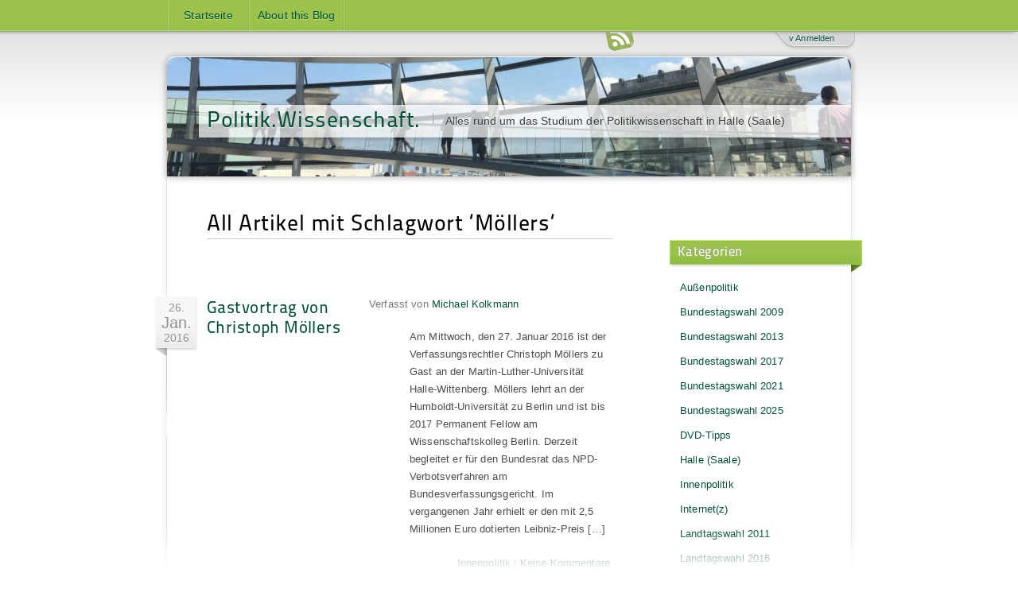

--- FILE ---
content_type: text/html; charset=UTF-8
request_url: https://blogs.urz.uni-halle.de/politikwissenschaft/tag/mollers/
body_size: 10361
content:
<!DOCTYPE html PUBLIC "-//W3C//DTD XHTML 1.0 Transitional//EN" "http://www.w3.org/TR/xhtml1/DTD/xhtml1-transitional.dtd">
<html xmlns="http://www.w3.org/1999/xhtml" xml:lang="de">
<head profile="http://gmpg.org/xfn/11">
<meta http-equiv="Content-Type" content="text/html; charset=UTF-8" />
<meta http-equiv="X-UA-Compatible" content="IE=edge,chrome=1">

	<title>
		  Möllers | Politik.Wissenschaft.	</title>
	
	<!-- Dynamic Description stuff -->
	<meta name="description" content="Politik.Wissenschaft. - Alles rund um das Studium der Politikwissenschaft in Halle (Saale)" />
	
	<!-- Block the hungry search robots on some dynamic pages -->
		<meta name="robots" content="noindex, nofollow" />
    	
	<!-- This brings in the delicious styles -->
	<link rel="stylesheet" href="https://blogs.urz.uni-halle.de/politikwissenschaft/wp-content/themes/blogsmlu_allgemein/style.css" type="text/css" media="screen" />
	<!--[if lt IE 9]>
		<link rel="stylesheet" media="screen" type="text/css" href="https://blogs.urz.uni-halle.de/politikwissenschaft/wp-content/themes/blogsmlu/style/css/ie-old.css"  />
	<![endif]-->
	
	<link rel="pingback" href="https://blogs.urz.uni-halle.de/politikwissenschaft/xmlrpc.php" />
	
	<link rel="shortcut icon" href="https://blogs.urz.uni-halle.de/politikwissenschaft/wp-content/themes/blogsmlu/style/images/favicon.ico" type="image/x-icon" />
	<link rel="icon" href="https://blogs.urz.uni-halle.de/politikwissenschaft/wp-content/themes/blogsmlu/style/images/favicon.ico" type="image/x-icon" />
	
	<!-- Mobile stuff -->
	<meta name="viewport" content="width=device-width, initial-scale=1.0">
	
	<!-- For iPhone 4 with high-resolution Retina display: -->
	<link rel="apple-touch-icon-precomposed" sizes="114x114" href="https://blogs.urz.uni-halle.de/politikwissenschaft/wp-content/themes/blogsmlu/style/images/apple-touch-icon-114x114-precomposed.png">
	<!-- For first-generation iPad: -->
	<link rel="apple-touch-icon-precomposed" sizes="72x72" href="https://blogs.urz.uni-halle.de/politikwissenschaft/wp-content/themes/blogsmlu/style/images/apple-touch-icon-72x72-precomposed.png">
	<!-- For non-Retina iPhone, iPod Touch, and Android 2.1+ devices: -->
	<link rel="apple-touch-icon-precomposed" href="https://blogs.urz.uni-halle.de/politikwissenschaft/wp-content/themes/blogsmlu/style/images/apple-touch-icon-precomposed.png">
	
		<link rel='archives' title='Januar 2026' href='https://blogs.urz.uni-halle.de/politikwissenschaft/2026/01/' />
	<link rel='archives' title='Dezember 2025' href='https://blogs.urz.uni-halle.de/politikwissenschaft/2025/12/' />
	<link rel='archives' title='November 2025' href='https://blogs.urz.uni-halle.de/politikwissenschaft/2025/11/' />
	<link rel='archives' title='Oktober 2025' href='https://blogs.urz.uni-halle.de/politikwissenschaft/2025/10/' />
	<link rel='archives' title='September 2025' href='https://blogs.urz.uni-halle.de/politikwissenschaft/2025/09/' />
	<link rel='archives' title='August 2025' href='https://blogs.urz.uni-halle.de/politikwissenschaft/2025/08/' />
	<link rel='archives' title='Juli 2025' href='https://blogs.urz.uni-halle.de/politikwissenschaft/2025/07/' />
	<link rel='archives' title='Juni 2025' href='https://blogs.urz.uni-halle.de/politikwissenschaft/2025/06/' />
	<link rel='archives' title='Mai 2025' href='https://blogs.urz.uni-halle.de/politikwissenschaft/2025/05/' />
	<link rel='archives' title='April 2025' href='https://blogs.urz.uni-halle.de/politikwissenschaft/2025/04/' />
	<link rel='archives' title='März 2025' href='https://blogs.urz.uni-halle.de/politikwissenschaft/2025/03/' />
	<link rel='archives' title='Februar 2025' href='https://blogs.urz.uni-halle.de/politikwissenschaft/2025/02/' />
	<link rel='archives' title='Januar 2025' href='https://blogs.urz.uni-halle.de/politikwissenschaft/2025/01/' />
	<link rel='archives' title='Dezember 2024' href='https://blogs.urz.uni-halle.de/politikwissenschaft/2024/12/' />
	<link rel='archives' title='November 2024' href='https://blogs.urz.uni-halle.de/politikwissenschaft/2024/11/' />
	<link rel='archives' title='Oktober 2024' href='https://blogs.urz.uni-halle.de/politikwissenschaft/2024/10/' />
	<link rel='archives' title='September 2024' href='https://blogs.urz.uni-halle.de/politikwissenschaft/2024/09/' />
	<link rel='archives' title='August 2024' href='https://blogs.urz.uni-halle.de/politikwissenschaft/2024/08/' />
	<link rel='archives' title='Juli 2024' href='https://blogs.urz.uni-halle.de/politikwissenschaft/2024/07/' />
	<link rel='archives' title='Juni 2024' href='https://blogs.urz.uni-halle.de/politikwissenschaft/2024/06/' />
	<link rel='archives' title='Mai 2024' href='https://blogs.urz.uni-halle.de/politikwissenschaft/2024/05/' />
	<link rel='archives' title='April 2024' href='https://blogs.urz.uni-halle.de/politikwissenschaft/2024/04/' />
	<link rel='archives' title='März 2024' href='https://blogs.urz.uni-halle.de/politikwissenschaft/2024/03/' />
	<link rel='archives' title='Februar 2024' href='https://blogs.urz.uni-halle.de/politikwissenschaft/2024/02/' />
	<link rel='archives' title='Januar 2024' href='https://blogs.urz.uni-halle.de/politikwissenschaft/2024/01/' />
	<link rel='archives' title='Dezember 2023' href='https://blogs.urz.uni-halle.de/politikwissenschaft/2023/12/' />
	<link rel='archives' title='November 2023' href='https://blogs.urz.uni-halle.de/politikwissenschaft/2023/11/' />
	<link rel='archives' title='Oktober 2023' href='https://blogs.urz.uni-halle.de/politikwissenschaft/2023/10/' />
	<link rel='archives' title='September 2023' href='https://blogs.urz.uni-halle.de/politikwissenschaft/2023/09/' />
	<link rel='archives' title='August 2023' href='https://blogs.urz.uni-halle.de/politikwissenschaft/2023/08/' />
	<link rel='archives' title='Juli 2023' href='https://blogs.urz.uni-halle.de/politikwissenschaft/2023/07/' />
	<link rel='archives' title='Juni 2023' href='https://blogs.urz.uni-halle.de/politikwissenschaft/2023/06/' />
	<link rel='archives' title='Mai 2023' href='https://blogs.urz.uni-halle.de/politikwissenschaft/2023/05/' />
	<link rel='archives' title='April 2023' href='https://blogs.urz.uni-halle.de/politikwissenschaft/2023/04/' />
	<link rel='archives' title='März 2023' href='https://blogs.urz.uni-halle.de/politikwissenschaft/2023/03/' />
	<link rel='archives' title='Februar 2023' href='https://blogs.urz.uni-halle.de/politikwissenschaft/2023/02/' />
	<link rel='archives' title='Januar 2023' href='https://blogs.urz.uni-halle.de/politikwissenschaft/2023/01/' />
	<link rel='archives' title='Dezember 2022' href='https://blogs.urz.uni-halle.de/politikwissenschaft/2022/12/' />
	<link rel='archives' title='November 2022' href='https://blogs.urz.uni-halle.de/politikwissenschaft/2022/11/' />
	<link rel='archives' title='Oktober 2022' href='https://blogs.urz.uni-halle.de/politikwissenschaft/2022/10/' />
	<link rel='archives' title='September 2022' href='https://blogs.urz.uni-halle.de/politikwissenschaft/2022/09/' />
	<link rel='archives' title='August 2022' href='https://blogs.urz.uni-halle.de/politikwissenschaft/2022/08/' />
	<link rel='archives' title='Juli 2022' href='https://blogs.urz.uni-halle.de/politikwissenschaft/2022/07/' />
	<link rel='archives' title='Juni 2022' href='https://blogs.urz.uni-halle.de/politikwissenschaft/2022/06/' />
	<link rel='archives' title='Mai 2022' href='https://blogs.urz.uni-halle.de/politikwissenschaft/2022/05/' />
	<link rel='archives' title='April 2022' href='https://blogs.urz.uni-halle.de/politikwissenschaft/2022/04/' />
	<link rel='archives' title='März 2022' href='https://blogs.urz.uni-halle.de/politikwissenschaft/2022/03/' />
	<link rel='archives' title='Februar 2022' href='https://blogs.urz.uni-halle.de/politikwissenschaft/2022/02/' />
	<link rel='archives' title='Januar 2022' href='https://blogs.urz.uni-halle.de/politikwissenschaft/2022/01/' />
	<link rel='archives' title='Dezember 2021' href='https://blogs.urz.uni-halle.de/politikwissenschaft/2021/12/' />
	<link rel='archives' title='November 2021' href='https://blogs.urz.uni-halle.de/politikwissenschaft/2021/11/' />
	<link rel='archives' title='Oktober 2021' href='https://blogs.urz.uni-halle.de/politikwissenschaft/2021/10/' />
	<link rel='archives' title='September 2021' href='https://blogs.urz.uni-halle.de/politikwissenschaft/2021/09/' />
	<link rel='archives' title='August 2021' href='https://blogs.urz.uni-halle.de/politikwissenschaft/2021/08/' />
	<link rel='archives' title='Juli 2021' href='https://blogs.urz.uni-halle.de/politikwissenschaft/2021/07/' />
	<link rel='archives' title='Juni 2021' href='https://blogs.urz.uni-halle.de/politikwissenschaft/2021/06/' />
	<link rel='archives' title='Mai 2021' href='https://blogs.urz.uni-halle.de/politikwissenschaft/2021/05/' />
	<link rel='archives' title='April 2021' href='https://blogs.urz.uni-halle.de/politikwissenschaft/2021/04/' />
	<link rel='archives' title='März 2021' href='https://blogs.urz.uni-halle.de/politikwissenschaft/2021/03/' />
	<link rel='archives' title='Februar 2021' href='https://blogs.urz.uni-halle.de/politikwissenschaft/2021/02/' />
	<link rel='archives' title='Januar 2021' href='https://blogs.urz.uni-halle.de/politikwissenschaft/2021/01/' />
	<link rel='archives' title='Dezember 2020' href='https://blogs.urz.uni-halle.de/politikwissenschaft/2020/12/' />
	<link rel='archives' title='November 2020' href='https://blogs.urz.uni-halle.de/politikwissenschaft/2020/11/' />
	<link rel='archives' title='Oktober 2020' href='https://blogs.urz.uni-halle.de/politikwissenschaft/2020/10/' />
	<link rel='archives' title='September 2020' href='https://blogs.urz.uni-halle.de/politikwissenschaft/2020/09/' />
	<link rel='archives' title='August 2020' href='https://blogs.urz.uni-halle.de/politikwissenschaft/2020/08/' />
	<link rel='archives' title='Juli 2020' href='https://blogs.urz.uni-halle.de/politikwissenschaft/2020/07/' />
	<link rel='archives' title='Juni 2020' href='https://blogs.urz.uni-halle.de/politikwissenschaft/2020/06/' />
	<link rel='archives' title='Mai 2020' href='https://blogs.urz.uni-halle.de/politikwissenschaft/2020/05/' />
	<link rel='archives' title='April 2020' href='https://blogs.urz.uni-halle.de/politikwissenschaft/2020/04/' />
	<link rel='archives' title='März 2020' href='https://blogs.urz.uni-halle.de/politikwissenschaft/2020/03/' />
	<link rel='archives' title='Februar 2020' href='https://blogs.urz.uni-halle.de/politikwissenschaft/2020/02/' />
	<link rel='archives' title='Januar 2020' href='https://blogs.urz.uni-halle.de/politikwissenschaft/2020/01/' />
	<link rel='archives' title='Dezember 2019' href='https://blogs.urz.uni-halle.de/politikwissenschaft/2019/12/' />
	<link rel='archives' title='November 2019' href='https://blogs.urz.uni-halle.de/politikwissenschaft/2019/11/' />
	<link rel='archives' title='Oktober 2019' href='https://blogs.urz.uni-halle.de/politikwissenschaft/2019/10/' />
	<link rel='archives' title='September 2019' href='https://blogs.urz.uni-halle.de/politikwissenschaft/2019/09/' />
	<link rel='archives' title='August 2019' href='https://blogs.urz.uni-halle.de/politikwissenschaft/2019/08/' />
	<link rel='archives' title='Juli 2019' href='https://blogs.urz.uni-halle.de/politikwissenschaft/2019/07/' />
	<link rel='archives' title='Juni 2019' href='https://blogs.urz.uni-halle.de/politikwissenschaft/2019/06/' />
	<link rel='archives' title='Mai 2019' href='https://blogs.urz.uni-halle.de/politikwissenschaft/2019/05/' />
	<link rel='archives' title='April 2019' href='https://blogs.urz.uni-halle.de/politikwissenschaft/2019/04/' />
	<link rel='archives' title='März 2019' href='https://blogs.urz.uni-halle.de/politikwissenschaft/2019/03/' />
	<link rel='archives' title='Februar 2019' href='https://blogs.urz.uni-halle.de/politikwissenschaft/2019/02/' />
	<link rel='archives' title='Januar 2019' href='https://blogs.urz.uni-halle.de/politikwissenschaft/2019/01/' />
	<link rel='archives' title='Dezember 2018' href='https://blogs.urz.uni-halle.de/politikwissenschaft/2018/12/' />
	<link rel='archives' title='November 2018' href='https://blogs.urz.uni-halle.de/politikwissenschaft/2018/11/' />
	<link rel='archives' title='Oktober 2018' href='https://blogs.urz.uni-halle.de/politikwissenschaft/2018/10/' />
	<link rel='archives' title='September 2018' href='https://blogs.urz.uni-halle.de/politikwissenschaft/2018/09/' />
	<link rel='archives' title='August 2018' href='https://blogs.urz.uni-halle.de/politikwissenschaft/2018/08/' />
	<link rel='archives' title='Juli 2018' href='https://blogs.urz.uni-halle.de/politikwissenschaft/2018/07/' />
	<link rel='archives' title='Juni 2018' href='https://blogs.urz.uni-halle.de/politikwissenschaft/2018/06/' />
	<link rel='archives' title='Mai 2018' href='https://blogs.urz.uni-halle.de/politikwissenschaft/2018/05/' />
	<link rel='archives' title='April 2018' href='https://blogs.urz.uni-halle.de/politikwissenschaft/2018/04/' />
	<link rel='archives' title='März 2018' href='https://blogs.urz.uni-halle.de/politikwissenschaft/2018/03/' />
	<link rel='archives' title='Februar 2018' href='https://blogs.urz.uni-halle.de/politikwissenschaft/2018/02/' />
	<link rel='archives' title='Januar 2018' href='https://blogs.urz.uni-halle.de/politikwissenschaft/2018/01/' />
	<link rel='archives' title='Dezember 2017' href='https://blogs.urz.uni-halle.de/politikwissenschaft/2017/12/' />
	<link rel='archives' title='November 2017' href='https://blogs.urz.uni-halle.de/politikwissenschaft/2017/11/' />
	<link rel='archives' title='Oktober 2017' href='https://blogs.urz.uni-halle.de/politikwissenschaft/2017/10/' />
	<link rel='archives' title='September 2017' href='https://blogs.urz.uni-halle.de/politikwissenschaft/2017/09/' />
	<link rel='archives' title='August 2017' href='https://blogs.urz.uni-halle.de/politikwissenschaft/2017/08/' />
	<link rel='archives' title='Juli 2017' href='https://blogs.urz.uni-halle.de/politikwissenschaft/2017/07/' />
	<link rel='archives' title='Juni 2017' href='https://blogs.urz.uni-halle.de/politikwissenschaft/2017/06/' />
	<link rel='archives' title='Mai 2017' href='https://blogs.urz.uni-halle.de/politikwissenschaft/2017/05/' />
	<link rel='archives' title='April 2017' href='https://blogs.urz.uni-halle.de/politikwissenschaft/2017/04/' />
	<link rel='archives' title='März 2017' href='https://blogs.urz.uni-halle.de/politikwissenschaft/2017/03/' />
	<link rel='archives' title='Februar 2017' href='https://blogs.urz.uni-halle.de/politikwissenschaft/2017/02/' />
	<link rel='archives' title='Januar 2017' href='https://blogs.urz.uni-halle.de/politikwissenschaft/2017/01/' />
	<link rel='archives' title='Dezember 2016' href='https://blogs.urz.uni-halle.de/politikwissenschaft/2016/12/' />
	<link rel='archives' title='November 2016' href='https://blogs.urz.uni-halle.de/politikwissenschaft/2016/11/' />
	<link rel='archives' title='Oktober 2016' href='https://blogs.urz.uni-halle.de/politikwissenschaft/2016/10/' />
	<link rel='archives' title='September 2016' href='https://blogs.urz.uni-halle.de/politikwissenschaft/2016/09/' />
	<link rel='archives' title='August 2016' href='https://blogs.urz.uni-halle.de/politikwissenschaft/2016/08/' />
	<link rel='archives' title='Juli 2016' href='https://blogs.urz.uni-halle.de/politikwissenschaft/2016/07/' />
	<link rel='archives' title='Juni 2016' href='https://blogs.urz.uni-halle.de/politikwissenschaft/2016/06/' />
	<link rel='archives' title='Mai 2016' href='https://blogs.urz.uni-halle.de/politikwissenschaft/2016/05/' />
	<link rel='archives' title='April 2016' href='https://blogs.urz.uni-halle.de/politikwissenschaft/2016/04/' />
	<link rel='archives' title='März 2016' href='https://blogs.urz.uni-halle.de/politikwissenschaft/2016/03/' />
	<link rel='archives' title='Februar 2016' href='https://blogs.urz.uni-halle.de/politikwissenschaft/2016/02/' />
	<link rel='archives' title='Januar 2016' href='https://blogs.urz.uni-halle.de/politikwissenschaft/2016/01/' />
	<link rel='archives' title='Dezember 2015' href='https://blogs.urz.uni-halle.de/politikwissenschaft/2015/12/' />
	<link rel='archives' title='November 2015' href='https://blogs.urz.uni-halle.de/politikwissenschaft/2015/11/' />
	<link rel='archives' title='Oktober 2015' href='https://blogs.urz.uni-halle.de/politikwissenschaft/2015/10/' />
	<link rel='archives' title='September 2015' href='https://blogs.urz.uni-halle.de/politikwissenschaft/2015/09/' />
	<link rel='archives' title='August 2015' href='https://blogs.urz.uni-halle.de/politikwissenschaft/2015/08/' />
	<link rel='archives' title='Juli 2015' href='https://blogs.urz.uni-halle.de/politikwissenschaft/2015/07/' />
	<link rel='archives' title='Juni 2015' href='https://blogs.urz.uni-halle.de/politikwissenschaft/2015/06/' />
	<link rel='archives' title='Mai 2015' href='https://blogs.urz.uni-halle.de/politikwissenschaft/2015/05/' />
	<link rel='archives' title='April 2015' href='https://blogs.urz.uni-halle.de/politikwissenschaft/2015/04/' />
	<link rel='archives' title='März 2015' href='https://blogs.urz.uni-halle.de/politikwissenschaft/2015/03/' />
	<link rel='archives' title='Februar 2015' href='https://blogs.urz.uni-halle.de/politikwissenschaft/2015/02/' />
	<link rel='archives' title='Januar 2015' href='https://blogs.urz.uni-halle.de/politikwissenschaft/2015/01/' />
	<link rel='archives' title='Dezember 2014' href='https://blogs.urz.uni-halle.de/politikwissenschaft/2014/12/' />
	<link rel='archives' title='November 2014' href='https://blogs.urz.uni-halle.de/politikwissenschaft/2014/11/' />
	<link rel='archives' title='Oktober 2014' href='https://blogs.urz.uni-halle.de/politikwissenschaft/2014/10/' />
	<link rel='archives' title='September 2014' href='https://blogs.urz.uni-halle.de/politikwissenschaft/2014/09/' />
	<link rel='archives' title='August 2014' href='https://blogs.urz.uni-halle.de/politikwissenschaft/2014/08/' />
	<link rel='archives' title='Juli 2014' href='https://blogs.urz.uni-halle.de/politikwissenschaft/2014/07/' />
	<link rel='archives' title='Juni 2014' href='https://blogs.urz.uni-halle.de/politikwissenschaft/2014/06/' />
	<link rel='archives' title='Mai 2014' href='https://blogs.urz.uni-halle.de/politikwissenschaft/2014/05/' />
	<link rel='archives' title='April 2014' href='https://blogs.urz.uni-halle.de/politikwissenschaft/2014/04/' />
	<link rel='archives' title='März 2014' href='https://blogs.urz.uni-halle.de/politikwissenschaft/2014/03/' />
	<link rel='archives' title='Februar 2014' href='https://blogs.urz.uni-halle.de/politikwissenschaft/2014/02/' />
	<link rel='archives' title='Januar 2014' href='https://blogs.urz.uni-halle.de/politikwissenschaft/2014/01/' />
	<link rel='archives' title='Dezember 2013' href='https://blogs.urz.uni-halle.de/politikwissenschaft/2013/12/' />
	<link rel='archives' title='November 2013' href='https://blogs.urz.uni-halle.de/politikwissenschaft/2013/11/' />
	<link rel='archives' title='Oktober 2013' href='https://blogs.urz.uni-halle.de/politikwissenschaft/2013/10/' />
	<link rel='archives' title='September 2013' href='https://blogs.urz.uni-halle.de/politikwissenschaft/2013/09/' />
	<link rel='archives' title='August 2013' href='https://blogs.urz.uni-halle.de/politikwissenschaft/2013/08/' />
	<link rel='archives' title='Juli 2013' href='https://blogs.urz.uni-halle.de/politikwissenschaft/2013/07/' />
	<link rel='archives' title='Mai 2013' href='https://blogs.urz.uni-halle.de/politikwissenschaft/2013/05/' />
	<link rel='archives' title='April 2013' href='https://blogs.urz.uni-halle.de/politikwissenschaft/2013/04/' />
	<link rel='archives' title='März 2013' href='https://blogs.urz.uni-halle.de/politikwissenschaft/2013/03/' />
	<link rel='archives' title='Februar 2013' href='https://blogs.urz.uni-halle.de/politikwissenschaft/2013/02/' />
	<link rel='archives' title='Januar 2013' href='https://blogs.urz.uni-halle.de/politikwissenschaft/2013/01/' />
	<link rel='archives' title='Dezember 2012' href='https://blogs.urz.uni-halle.de/politikwissenschaft/2012/12/' />
	<link rel='archives' title='November 2012' href='https://blogs.urz.uni-halle.de/politikwissenschaft/2012/11/' />
	<link rel='archives' title='Oktober 2012' href='https://blogs.urz.uni-halle.de/politikwissenschaft/2012/10/' />
	<link rel='archives' title='September 2012' href='https://blogs.urz.uni-halle.de/politikwissenschaft/2012/09/' />
	<link rel='archives' title='Juli 2012' href='https://blogs.urz.uni-halle.de/politikwissenschaft/2012/07/' />
	<link rel='archives' title='Juni 2012' href='https://blogs.urz.uni-halle.de/politikwissenschaft/2012/06/' />
	<link rel='archives' title='Mai 2012' href='https://blogs.urz.uni-halle.de/politikwissenschaft/2012/05/' />
	<link rel='archives' title='April 2012' href='https://blogs.urz.uni-halle.de/politikwissenschaft/2012/04/' />
	<link rel='archives' title='März 2012' href='https://blogs.urz.uni-halle.de/politikwissenschaft/2012/03/' />
	<link rel='archives' title='Februar 2012' href='https://blogs.urz.uni-halle.de/politikwissenschaft/2012/02/' />
	<link rel='archives' title='Januar 2012' href='https://blogs.urz.uni-halle.de/politikwissenschaft/2012/01/' />
	<link rel='archives' title='Dezember 2011' href='https://blogs.urz.uni-halle.de/politikwissenschaft/2011/12/' />
	<link rel='archives' title='November 2011' href='https://blogs.urz.uni-halle.de/politikwissenschaft/2011/11/' />
	<link rel='archives' title='Oktober 2011' href='https://blogs.urz.uni-halle.de/politikwissenschaft/2011/10/' />
	<link rel='archives' title='September 2011' href='https://blogs.urz.uni-halle.de/politikwissenschaft/2011/09/' />
	<link rel='archives' title='August 2011' href='https://blogs.urz.uni-halle.de/politikwissenschaft/2011/08/' />
	<link rel='archives' title='Juli 2011' href='https://blogs.urz.uni-halle.de/politikwissenschaft/2011/07/' />
	<link rel='archives' title='Juni 2011' href='https://blogs.urz.uni-halle.de/politikwissenschaft/2011/06/' />
	<link rel='archives' title='Mai 2011' href='https://blogs.urz.uni-halle.de/politikwissenschaft/2011/05/' />
	<link rel='archives' title='April 2011' href='https://blogs.urz.uni-halle.de/politikwissenschaft/2011/04/' />
	<link rel='archives' title='März 2011' href='https://blogs.urz.uni-halle.de/politikwissenschaft/2011/03/' />
	<link rel='archives' title='Februar 2011' href='https://blogs.urz.uni-halle.de/politikwissenschaft/2011/02/' />
	<link rel='archives' title='Januar 2011' href='https://blogs.urz.uni-halle.de/politikwissenschaft/2011/01/' />
	<link rel='archives' title='Dezember 2010' href='https://blogs.urz.uni-halle.de/politikwissenschaft/2010/12/' />
	<link rel='archives' title='November 2010' href='https://blogs.urz.uni-halle.de/politikwissenschaft/2010/11/' />
	<link rel='archives' title='Oktober 2010' href='https://blogs.urz.uni-halle.de/politikwissenschaft/2010/10/' />
	<link rel='archives' title='September 2010' href='https://blogs.urz.uni-halle.de/politikwissenschaft/2010/09/' />
	<link rel='archives' title='August 2010' href='https://blogs.urz.uni-halle.de/politikwissenschaft/2010/08/' />
	<link rel='archives' title='Juli 2010' href='https://blogs.urz.uni-halle.de/politikwissenschaft/2010/07/' />
	<link rel='archives' title='Juni 2010' href='https://blogs.urz.uni-halle.de/politikwissenschaft/2010/06/' />
	<link rel='archives' title='Mai 2010' href='https://blogs.urz.uni-halle.de/politikwissenschaft/2010/05/' />
	<link rel='archives' title='April 2010' href='https://blogs.urz.uni-halle.de/politikwissenschaft/2010/04/' />
	<link rel='archives' title='März 2010' href='https://blogs.urz.uni-halle.de/politikwissenschaft/2010/03/' />
	<link rel='archives' title='Februar 2010' href='https://blogs.urz.uni-halle.de/politikwissenschaft/2010/02/' />
	<link rel='archives' title='Januar 2010' href='https://blogs.urz.uni-halle.de/politikwissenschaft/2010/01/' />
	<link rel='archives' title='Dezember 2009' href='https://blogs.urz.uni-halle.de/politikwissenschaft/2009/12/' />
	<link rel='archives' title='November 2009' href='https://blogs.urz.uni-halle.de/politikwissenschaft/2009/11/' />
	<link rel='archives' title='Oktober 2009' href='https://blogs.urz.uni-halle.de/politikwissenschaft/2009/10/' />

	<!-- Lets just hope plugin authors wont throw in too much scripts here in the head hook -->
		<link rel='dns-prefetch' href='//s.w.org' />
<link rel="alternate" type="application/rss+xml" title="Politik.Wissenschaft. &raquo; Feed" href="https://blogs.urz.uni-halle.de/politikwissenschaft/feed/" />
<link rel="alternate" type="application/rss+xml" title="Politik.Wissenschaft. &raquo; Kommentar-Feed" href="https://blogs.urz.uni-halle.de/politikwissenschaft/comments/feed/" />
<link rel="alternate" type="application/rss+xml" title="Politik.Wissenschaft. &raquo; Möllers Schlagwort-Feed" href="https://blogs.urz.uni-halle.de/politikwissenschaft/tag/mollers/feed/" />
<link rel='stylesheet' id='wp-block-library-css'  href='https://blogs.urz.uni-halle.de/politikwissenschaft/wp-includes/css/dist/block-library/style.min.css?ver=5.5.16' type='text/css' media='all' />
<link rel='stylesheet' id='nextgen_widgets_style-css'  href='https://blogs.urz.uni-halle.de/politikwissenschaft/wp-content/plugins/nextgen-gallery/products/photocrati_nextgen/modules/widget/static/widgets.css?ver=3.17' type='text/css' media='all' />
<link rel='stylesheet' id='nextgen_basic_thumbnails_style-css'  href='https://blogs.urz.uni-halle.de/politikwissenschaft/wp-content/plugins/nextgen-gallery/products/photocrati_nextgen/modules/nextgen_basic_gallery/static/thumbnails/nextgen_basic_thumbnails.css?ver=3.17' type='text/css' media='all' />
<link rel='stylesheet' id='nextgen_basic_slideshow_style-css'  href='https://blogs.urz.uni-halle.de/politikwissenschaft/wp-content/plugins/nextgen-gallery/products/photocrati_nextgen/modules/nextgen_basic_gallery/static/slideshow/ngg_basic_slideshow.css?ver=3.17' type='text/css' media='all' />
<script type='text/javascript' src='https://blogs.urz.uni-halle.de/politikwissenschaft/wp-includes/js/jquery/jquery.js?ver=1.12.4-wp' id='jquery-core-js'></script>
<link rel="https://api.w.org/" href="https://blogs.urz.uni-halle.de/politikwissenschaft/wp-json/" /><link rel="alternate" type="application/json" href="https://blogs.urz.uni-halle.de/politikwissenschaft/wp-json/wp/v2/tags/291" /><link rel="EditURI" type="application/rsd+xml" title="RSD" href="https://blogs.urz.uni-halle.de/politikwissenschaft/xmlrpc.php?rsd" />
<link rel="wlwmanifest" type="application/wlwmanifest+xml" href="https://blogs.urz.uni-halle.de/politikwissenschaft/wp-includes/wlwmanifest.xml" /> 
<style type="text/css">.recentcomments a{display:inline !important;padding:0 !important;margin:0 !important;}</style><style type="text/css">
	    	#header { 
	    		background: url(https://blogs.urz.uni-halle.de/politikwissenschaft/files/2017/09/cropped-Kuppel-1.jpg);
	    		border-top: 1px solid #fff;
				border-top: 1px solid rgba(255,255,255,.9);
				-webkit-box-shadow: 0 1px 8px rgba(51, 51, 51, .4);
				-moz-box-shadow: 0 1px 8px rgba(51, 51, 51, .4);
				box-shadow: 0 1px 8px rgba(51, 51, 51, .4);
				-webkit-border-top-left-radius: 10px;
				-webkit-border-top-right-radius: 10px;
				-moz-border-radius-topleft: 10px;
				-moz-border-radius-topright: 10px;
				border-top-left-radius: 10px;
				border-top-right-radius: 10px;
	    	}
	
			#blogname {
				background: #fff;
				background: rgba(255,255,255,.7);
				padding: 10px 0px 10px 10px;
				margin-left: -10px;
				text-shadow: 0 1px 0 rgba(255,255,255,.7);
				-webkit-box-shadow: -5px 1px 8px rgba(51, 51, 51, .4);
				-moz-box-shadow: -5px 1px 8px rgba(51, 51, 51, .4);
				box-shadow: -5px 1px 8px rgba(51, 51, 51, .4);
			}
	    </style>
	    <!--[if lt IE 9]>

		   <style type="text/css">
		
		   #blogname {
		   		background:none;
		       	-ms-filter:progid:DXImageTransform.Microsoft.gradient(startColorstr=#B2FFFFFF,endColorstr=#B2FFFFFF);
				filter:progid:DXImageTransform.Microsoft.gradient(startColorstr=#B2FFFFFF,endColorstr=#B2FFFFFF);
				zoom: 1;
		    } 
		
		    </style>
		
		<![endif]-->
	
</head>

<body class="archive tag tag-mollers tag-291">
	<div id="top">
		<div id="topbar">
			<!-- Check if theres a custom menu, if not use the old page listing -->
						
				<div class="topmenu"><ul><li ><a href="https://blogs.urz.uni-halle.de/politikwissenschaft/">Startseite</a></li><li class="page_item page-item-2"><a href="https://blogs.urz.uni-halle.de/politikwissenschaft/ueber-mich/">About this Blog</a></li></ul></div>			
					</div>
	</div>
	
	<div id="wrapper">
		<a id="subscribe" href="https://blogs.urz.uni-halle.de/politikwissenschaft/feed/" title="Politik.Wissenschaft. RSS-Feed abonnieren">RSS-Feed abonnieren</a>
		<div id="header">
			
			<div id="blogname">
				<h2><a href="https://blogs.urz.uni-halle.de/politikwissenschaft/">Politik.Wissenschaft.</a></h2>
				<p>Alles rund um das Studium der Politikwissenschaft in Halle (Saale)</p>
			</div>
			
		</div>
		
			
	<div id="front-admin">
				
		<form action="https://blogs.urz.uni-halle.de/politikwissenschaft/wp-login.php" method="post">
		
		    <p><label for="log">Nutzerkennzeichen</label><input type="text" name="log" id="log" value="" size="20" /> </p>
		
		    <p><label for="pwd">Passwort</label><input type="password" name="pwd" id="pwd" size="20" /></p>
			<p>
				<input name="rememberme" id="rememberme" type="checkbox" checked="checked" value="forever" />
		       	<label for="rememberme">Erinnere dich an mich</label>
		       	<input type="submit" name="submit" class="submit" value="Anmelden" />
		    </p>
		
		    <input type="hidden" name="redirect_to" value="/politikwissenschaft/tag/mollers/" />
			<p><a href="https://blogs.urz.uni-halle.de/politikwissenschaft/wp-login.php?action=lostpassword">Passwort vergessen?</a></p>
		</form>
		
		<a id="login-link" class="loggedout" href="https://blogs.urz.uni-halle.de/politikwissenschaft/wp-login.php">v Anmelden</a>

	</div>
	

	<div id="content">

		
							<h4 class="pagetitle">All Artikel mit Schlagwort  &#8216;Möllers&#8216;</h4>
		
 	  			

		
		<div class="post-4362 post type-post status-publish format-standard hentry category-innenpolitik tag-halle tag-mollers tag-normen tag-universitat tag-verfassung">
		
			<p class="date">26.			<span>Jan.</span>
			2016</p>
			<h2 id="post-4362" class="posttitle"><a href="https://blogs.urz.uni-halle.de/politikwissenschaft/2016/01/gastvortrag-von-christoph-moellers/" rel="bookmark" title="Permanent Link: Gastvortrag von Christoph Möllers">Gastvortrag von Christoph Möllers</a></h2>
                         
			<p class="author">Verfasst von  <a href="https://blogs.urz.uni-halle.de/politikwissenschaft/author/michael-kolkmann/" title="Beiträge von Michael Kolkmann" rel="author">Michael Kolkmann</a></p>
                        			
			<div class="entry">
				
				<p>Am Mittwoch, den 27. Januar 2016 ist der Verfassungsrechtler Christoph Möllers zu Gast an der Martin-Luther-Universität Halle-Wittenberg. Möllers lehrt an der Humboldt-Universität zu Berlin und ist bis 2017 Permanent Fellow am Wissenschaftskolleg Berlin. Derzeit begleitet er für den Bundesrat das NPD-Verbotsverfahren am Bundesverfassungsgericht. Im vergangenen Jahr erhielt er den mit 2,5 Millionen Euro dotierten Leibniz-Preis [&hellip;]</p>
		
			</div>
	
			<p class="postmetadata"><a href="https://blogs.urz.uni-halle.de/politikwissenschaft/kategorie/innenpolitik/" rel="category tag">Innenpolitik</a> | <a href="https://blogs.urz.uni-halle.de/politikwissenschaft/2016/01/gastvortrag-von-christoph-moellers/#respond" title="">Keine Kommentare</a> </p>
	
	</div>
	
	
		<div class="post-185 post type-post status-publish format-standard hentry category-lekturen category-politikwissenschaft tag-grundgesetz tag-mollers tag-verfassung">
		
			<p class="date">9.			<span>Dez.</span>
			2009</p>
			<h2 id="post-185" class="posttitle"><a href="https://blogs.urz.uni-halle.de/politikwissenschaft/2009/12/lekturen-teil-iii/" rel="bookmark" title="Permanent Link: Lektüren, Teil III">Lektüren, Teil III</a></h2>
                         
			<p class="author">Verfasst von  <a href="https://blogs.urz.uni-halle.de/politikwissenschaft/author/michael-kolkmann/" title="Beiträge von Michael Kolkmann" rel="author">Michael Kolkmann</a></p>
                        			
			<div class="entry">
				
				<p>Passend zum 60. Geburtstag des Grundgesetzes in diesem Jahr hat der C.H. Beck Verlag in seiner kleinen, aber vielseitigen Reihe Beck WISSEN ein schmales Bändchen zu eben dieser Verfassung veröffentlicht. Das Buch von Christoph Möllers hat zwei große Vorteile: zum Einen ist es ein Buch eines Juristen bzw. Jura-Professors, das auch für Studierende der Politikwissenschaft [&hellip;]</p>
		
			</div>
	
			<p class="postmetadata"><a href="https://blogs.urz.uni-halle.de/politikwissenschaft/kategorie/lekturen/" rel="category tag">Lektüren</a>, <a href="https://blogs.urz.uni-halle.de/politikwissenschaft/kategorie/politikwissenschaft/" rel="category tag">Politikwissenschaft</a> | <a href="https://blogs.urz.uni-halle.de/politikwissenschaft/2009/12/lekturen-teil-iii/#respond" title="">Keine Kommentare</a> </p>
	
	</div>
	
		
		<div class="pagenavigation2">
			<div class="alignleft"></div>
			<div class="alignright"></div>
		</div>
	
	
</div>

<div id="sidebar">

<div class="sidelist"><h2 class="widgettitle">Kategorien</h2>

			<ul>
					<li class="cat-item cat-item-87"><a href="https://blogs.urz.uni-halle.de/politikwissenschaft/kategorie/ausenpolitik/">Außenpolitik</a>
</li>
	<li class="cat-item cat-item-88"><a href="https://blogs.urz.uni-halle.de/politikwissenschaft/kategorie/bundestagswahl-2009/">Bundestagswahl 2009</a>
</li>
	<li class="cat-item cat-item-9487"><a href="https://blogs.urz.uni-halle.de/politikwissenschaft/kategorie/bundestagswahl-2013/">Bundestagswahl 2013</a>
</li>
	<li class="cat-item cat-item-9832"><a href="https://blogs.urz.uni-halle.de/politikwissenschaft/kategorie/bundestagswahl-017/">Bundestagswahl 2017</a>
</li>
	<li class="cat-item cat-item-10814"><a href="https://blogs.urz.uni-halle.de/politikwissenschaft/kategorie/bundestagswahl-2021/">Bundestagswahl 2021</a>
</li>
	<li class="cat-item cat-item-11767"><a href="https://blogs.urz.uni-halle.de/politikwissenschaft/kategorie/bundestagswahl-2025/">Bundestagswahl 2025</a>
</li>
	<li class="cat-item cat-item-482"><a href="https://blogs.urz.uni-halle.de/politikwissenschaft/kategorie/dvd-tipps/">DVD-Tipps</a>
</li>
	<li class="cat-item cat-item-84"><a href="https://blogs.urz.uni-halle.de/politikwissenschaft/kategorie/halle-saale/">Halle (Saale)</a>
</li>
	<li class="cat-item cat-item-86"><a href="https://blogs.urz.uni-halle.de/politikwissenschaft/kategorie/innenpolitik/">Innenpolitik</a>
</li>
	<li class="cat-item cat-item-91"><a href="https://blogs.urz.uni-halle.de/politikwissenschaft/kategorie/internetz/">Internet(z)</a>
</li>
	<li class="cat-item cat-item-5387"><a href="https://blogs.urz.uni-halle.de/politikwissenschaft/kategorie/landtagswahl-2011/">Landtagswahl 2011</a>
</li>
	<li class="cat-item cat-item-9655"><a href="https://blogs.urz.uni-halle.de/politikwissenschaft/kategorie/landtagswahl-2016/">Landtagswahl 2016</a>
</li>
	<li class="cat-item cat-item-10907"><a href="https://blogs.urz.uni-halle.de/politikwissenschaft/kategorie/landtagswahl-2021/">Landtagswahl 2021</a>
</li>
	<li class="cat-item cat-item-11768"><a href="https://blogs.urz.uni-halle.de/politikwissenschaft/kategorie/landtagswahhl-2026/">Landtagswahl 2026</a>
</li>
	<li class="cat-item cat-item-102"><a href="https://blogs.urz.uni-halle.de/politikwissenschaft/kategorie/lekturen/">Lektüren</a>
</li>
	<li class="cat-item cat-item-293"><a href="https://blogs.urz.uni-halle.de/politikwissenschaft/kategorie/momentaufnahmen/">Momentaufnahmen</a>
</li>
	<li class="cat-item cat-item-81"><a href="https://blogs.urz.uni-halle.de/politikwissenschaft/kategorie/politikwissenschaft/">Politikwissenschaft</a>
</li>
	<li class="cat-item cat-item-142"><a href="https://blogs.urz.uni-halle.de/politikwissenschaft/kategorie/ratsel/">Rätsel</a>
</li>
	<li class="cat-item cat-item-90"><a href="https://blogs.urz.uni-halle.de/politikwissenschaft/kategorie/sommersemester-2010/">Sommersemester 2010</a>
</li>
	<li class="cat-item cat-item-5331"><a href="https://blogs.urz.uni-halle.de/politikwissenschaft/kategorie/sommersemester-2011/">Sommersemester 2011</a>
</li>
	<li class="cat-item cat-item-9416"><a href="https://blogs.urz.uni-halle.de/politikwissenschaft/kategorie/sommersemester-2012/">Sommersemester 2012</a>
</li>
	<li class="cat-item cat-item-9475"><a href="https://blogs.urz.uni-halle.de/politikwissenschaft/kategorie/sommersemester-2013/">Sommersemester 2013</a>
</li>
	<li class="cat-item cat-item-9507"><a href="https://blogs.urz.uni-halle.de/politikwissenschaft/kategorie/sommersemester-2014/">Sommersemester 2014</a>
</li>
	<li class="cat-item cat-item-9748"><a href="https://blogs.urz.uni-halle.de/politikwissenschaft/kategorie/sommersemester-2016/">Sommersemester 2016</a>
</li>
	<li class="cat-item cat-item-10582"><a href="https://blogs.urz.uni-halle.de/politikwissenschaft/kategorie/sommersemester-2020/">Sommersemester 2020</a>
</li>
	<li class="cat-item cat-item-13"><a href="https://blogs.urz.uni-halle.de/politikwissenschaft/kategorie/sonstiges/">Sonstiges</a>
</li>
	<li class="cat-item cat-item-45"><a href="https://blogs.urz.uni-halle.de/politikwissenschaft/kategorie/studium/">Studium</a>
</li>
	<li class="cat-item cat-item-446"><a href="https://blogs.urz.uni-halle.de/politikwissenschaft/kategorie/tv-tipps/">TV-Tipps</a>
</li>
	<li class="cat-item cat-item-1"><a href="https://blogs.urz.uni-halle.de/politikwissenschaft/kategorie/uncategorized/">Uncategorized</a>
</li>
	<li class="cat-item cat-item-85"><a href="https://blogs.urz.uni-halle.de/politikwissenschaft/kategorie/us-politik/">US-Politik</a>
</li>
	<li class="cat-item cat-item-1179"><a href="https://blogs.urz.uni-halle.de/politikwissenschaft/kategorie/us-wahl-2010/">US-Wahl 2010</a>
</li>
	<li class="cat-item cat-item-9182"><a href="https://blogs.urz.uni-halle.de/politikwissenschaft/kategorie/us-wahl-2012/">US-Wahl 2012</a>
</li>
	<li class="cat-item cat-item-9656"><a href="https://blogs.urz.uni-halle.de/politikwissenschaft/kategorie/us-wahl-2016/">US-Wahl 2016</a>
</li>
	<li class="cat-item cat-item-10581"><a href="https://blogs.urz.uni-halle.de/politikwissenschaft/kategorie/us-wahl-2020/">US-Wahl 2020</a>
</li>
	<li class="cat-item cat-item-89"><a href="https://blogs.urz.uni-halle.de/politikwissenschaft/kategorie/wintersemester-20092010/">Wintersemester 2009/2010</a>
</li>
	<li class="cat-item cat-item-1180"><a href="https://blogs.urz.uni-halle.de/politikwissenschaft/kategorie/wintersemester-20102011/">Wintersemester 2010/2011</a>
</li>
	<li class="cat-item cat-item-9325"><a href="https://blogs.urz.uni-halle.de/politikwissenschaft/kategorie/wintersemester-201112/">Wintersemester 2011/12</a>
</li>
	<li class="cat-item cat-item-9455"><a href="https://blogs.urz.uni-halle.de/politikwissenschaft/kategorie/wintersemester-201213/">Wintersemester 2012/13</a>
</li>
	<li class="cat-item cat-item-9489"><a href="https://blogs.urz.uni-halle.de/politikwissenschaft/kategorie/wintersemester-201314/">Wintersemester 2013/14</a>
</li>
	<li class="cat-item cat-item-9565"><a href="https://blogs.urz.uni-halle.de/politikwissenschaft/kategorie/wintersemester-2014/">Wintersemester 2014/15</a>
</li>
	<li class="cat-item cat-item-9657"><a href="https://blogs.urz.uni-halle.de/politikwissenschaft/kategorie/wintersemester-201516/">Wintersemester 2015/16</a>
</li>
	<li class="cat-item cat-item-9996"><a href="https://blogs.urz.uni-halle.de/politikwissenschaft/kategorie/wintersemester-201718/">Wintersemester 2017/18</a>
</li>
	<li class="cat-item cat-item-10580"><a href="https://blogs.urz.uni-halle.de/politikwissenschaft/kategorie/wintersemester-2019-20/">Wintersemester 2019/20</a>
</li>
	<li class="cat-item cat-item-10827"><a href="https://blogs.urz.uni-halle.de/politikwissenschaft/kategorie/wintersemester-2020-21/">Wintersemester 2020/21</a>
</li>
			</ul>

			</div><div class="sidelist"><h2 class="widgettitle">Kalender</h2>
<div id="calendar_wrap" class="calendar_wrap"><table id="wp-calendar" class="wp-calendar-table">
	<caption>Februar 2026</caption>
	<thead>
	<tr>
		<th scope="col" title="Montag">M</th>
		<th scope="col" title="Dienstag">D</th>
		<th scope="col" title="Mittwoch">M</th>
		<th scope="col" title="Donnerstag">D</th>
		<th scope="col" title="Freitag">F</th>
		<th scope="col" title="Samstag">S</th>
		<th scope="col" title="Sonntag">S</th>
	</tr>
	</thead>
	<tbody>
	<tr>
		<td colspan="6" class="pad">&nbsp;</td><td id="today">1</td>
	</tr>
	<tr>
		<td>2</td><td>3</td><td>4</td><td>5</td><td>6</td><td>7</td><td>8</td>
	</tr>
	<tr>
		<td>9</td><td>10</td><td>11</td><td>12</td><td>13</td><td>14</td><td>15</td>
	</tr>
	<tr>
		<td>16</td><td>17</td><td>18</td><td>19</td><td>20</td><td>21</td><td>22</td>
	</tr>
	<tr>
		<td>23</td><td>24</td><td>25</td><td>26</td><td>27</td><td>28</td>
		<td class="pad" colspan="1">&nbsp;</td>
	</tr>
	</tbody>
	</table><nav aria-label="Vorherige und nächste Monate" class="wp-calendar-nav">
		<span class="wp-calendar-nav-prev"><a href="https://blogs.urz.uni-halle.de/politikwissenschaft/2026/01/">&laquo; Jan.</a></span>
		<span class="pad">&nbsp;</span>
		<span class="wp-calendar-nav-next">&nbsp;</span>
	</nav></div></div><div class="sidelist"><h2 class="widgettitle">Schlagwörter</h2>
<div class="tagcloud"><a href="https://blogs.urz.uni-halle.de/politikwissenschaft/tag/apuz/" class="tag-cloud-link tag-link-5380 tag-link-position-1" style="font-size: 9.9569892473118pt;" aria-label="APuZ (58 Einträge)">APuZ</a>
<a href="https://blogs.urz.uni-halle.de/politikwissenschaft/tag/ausschreibung/" class="tag-cloud-link tag-link-9946 tag-link-position-2" style="font-size: 10.258064516129pt;" aria-label="Ausschreibung (60 Einträge)">Ausschreibung</a>
<a href="https://blogs.urz.uni-halle.de/politikwissenschaft/tag/berlin/" class="tag-cloud-link tag-link-72 tag-link-position-3" style="font-size: 17.634408602151pt;" aria-label="Berlin (189 Einträge)">Berlin</a>
<a href="https://blogs.urz.uni-halle.de/politikwissenschaft/tag/bpb/" class="tag-cloud-link tag-link-9336 tag-link-position-4" style="font-size: 11.311827956989pt;" aria-label="BpB (72 Einträge)">BpB</a>
<a href="https://blogs.urz.uni-halle.de/politikwissenschaft/tag/bundestag/" class="tag-cloud-link tag-link-168 tag-link-position-5" style="font-size: 22pt;" aria-label="Bundestag (368 Einträge)">Bundestag</a>
<a href="https://blogs.urz.uni-halle.de/politikwissenschaft/tag/bundestagswahl/" class="tag-cloud-link tag-link-456 tag-link-position-6" style="font-size: 15.52688172043pt;" aria-label="Bundestagswahl (137 Einträge)">Bundestagswahl</a>
<a href="https://blogs.urz.uni-halle.de/politikwissenschaft/tag/bundeszentrale-fur-politische-bildung/" class="tag-cloud-link tag-link-607 tag-link-position-7" style="font-size: 8.1505376344086pt;" aria-label="Bundeszentrale für politische Bildung (44 Einträge)">Bundeszentrale für politische Bildung</a>
<a href="https://blogs.urz.uni-halle.de/politikwissenschaft/tag/corona/" class="tag-cloud-link tag-link-10628 tag-link-position-8" style="font-size: 11.612903225806pt;" aria-label="Corona (74 Einträge)">Corona</a>
<a href="https://blogs.urz.uni-halle.de/politikwissenschaft/tag/corona-krise/" class="tag-cloud-link tag-link-10708 tag-link-position-9" style="font-size: 9.8064516129032pt;" aria-label="Corona-Krise (57 Einträge)">Corona-Krise</a>
<a href="https://blogs.urz.uni-halle.de/politikwissenschaft/tag/demokratie/" class="tag-cloud-link tag-link-331 tag-link-position-10" style="font-size: 11.010752688172pt;" aria-label="Demokratie (68 Einträge)">Demokratie</a>
<a href="https://blogs.urz.uni-halle.de/politikwissenschaft/tag/deutscher-bundestag/" class="tag-cloud-link tag-link-333 tag-link-position-11" style="font-size: 14.924731182796pt;" aria-label="Deutscher Bundestag (125 Einträge)">Deutscher Bundestag</a>
<a href="https://blogs.urz.uni-halle.de/politikwissenschaft/tag/dokumentation/" class="tag-cloud-link tag-link-469 tag-link-position-12" style="font-size: 8pt;" aria-label="Dokumentation (43 Einträge)">Dokumentation</a>
<a href="https://blogs.urz.uni-halle.de/politikwissenschaft/tag/donald-trump/" class="tag-cloud-link tag-link-9840 tag-link-position-13" style="font-size: 13.118279569892pt;" aria-label="Donald Trump (95 Einträge)">Donald Trump</a>
<a href="https://blogs.urz.uni-halle.de/politikwissenschaft/tag/eu/" class="tag-cloud-link tag-link-274 tag-link-position-14" style="font-size: 13.569892473118pt;" aria-label="EU (101 Einträge)">EU</a>
<a href="https://blogs.urz.uni-halle.de/politikwissenschaft/tag/europa/" class="tag-cloud-link tag-link-191 tag-link-position-15" style="font-size: 12.967741935484pt;" aria-label="Europa (92 Einträge)">Europa</a>
<a href="https://blogs.urz.uni-halle.de/politikwissenschaft/tag/halle/" class="tag-cloud-link tag-link-56 tag-link-position-16" style="font-size: 16.430107526882pt;" aria-label="Halle (158 Einträge)">Halle</a>
<a href="https://blogs.urz.uni-halle.de/politikwissenschaft/tag/halle-saale/" class="tag-cloud-link tag-link-9639 tag-link-position-17" style="font-size: 12.064516129032pt;" aria-label="Halle (Saale) (81 Einträge)">Halle (Saale)</a>
<a href="https://blogs.urz.uni-halle.de/politikwissenschaft/tag/internet/" class="tag-cloud-link tag-link-41 tag-link-position-18" style="font-size: 12.817204301075pt;" aria-label="Internet (90 Einträge)">Internet</a>
<a href="https://blogs.urz.uni-halle.de/politikwissenschaft/tag/jobs/" class="tag-cloud-link tag-link-10166 tag-link-position-19" style="font-size: 11.763440860215pt;" aria-label="Jobs (76 Einträge)">Jobs</a>
<a href="https://blogs.urz.uni-halle.de/politikwissenschaft/tag/landtag/" class="tag-cloud-link tag-link-1257 tag-link-position-20" style="font-size: 14.623655913978pt;" aria-label="Landtag (120 Einträge)">Landtag</a>
<a href="https://blogs.urz.uni-halle.de/politikwissenschaft/tag/landtagswahl/" class="tag-cloud-link tag-link-780 tag-link-position-21" style="font-size: 11.010752688172pt;" aria-label="Landtagswahl (68 Einträge)">Landtagswahl</a>
<a href="https://blogs.urz.uni-halle.de/politikwissenschaft/tag/lekturen/" class="tag-cloud-link tag-link-9644 tag-link-position-22" style="font-size: 20.645161290323pt;" aria-label="Lektüren (303 Einträge)">Lektüren</a>
<a href="https://blogs.urz.uni-halle.de/politikwissenschaft/tag/magdeburg/" class="tag-cloud-link tag-link-1239 tag-link-position-23" style="font-size: 9.0537634408602pt;" aria-label="Magdeburg (50 Einträge)">Magdeburg</a>
<a href="https://blogs.urz.uni-halle.de/politikwissenschaft/tag/mlu/" class="tag-cloud-link tag-link-158 tag-link-position-24" style="font-size: 19.89247311828pt;" aria-label="MLU (269 Einträge)">MLU</a>
<a href="https://blogs.urz.uni-halle.de/politikwissenschaft/tag/obama/" class="tag-cloud-link tag-link-110 tag-link-position-25" style="font-size: 13.569892473118pt;" aria-label="Obama (101 Einträge)">Obama</a>
<a href="https://blogs.urz.uni-halle.de/politikwissenschaft/tag/parlament/" class="tag-cloud-link tag-link-462 tag-link-position-26" style="font-size: 18.688172043011pt;" aria-label="Parlament (222 Einträge)">Parlament</a>
<a href="https://blogs.urz.uni-halle.de/politikwissenschaft/tag/parlamentarismus/" class="tag-cloud-link tag-link-964 tag-link-position-27" style="font-size: 11.161290322581pt;" aria-label="Parlamentarismus (70 Einträge)">Parlamentarismus</a>
<a href="https://blogs.urz.uni-halle.de/politikwissenschaft/tag/partei/" class="tag-cloud-link tag-link-368 tag-link-position-28" style="font-size: 11.612903225806pt;" aria-label="Partei (75 Einträge)">Partei</a>
<a href="https://blogs.urz.uni-halle.de/politikwissenschaft/tag/politik/" class="tag-cloud-link tag-link-330 tag-link-position-29" style="font-size: 12.215053763441pt;" aria-label="Politik (82 Einträge)">Politik</a>
<a href="https://blogs.urz.uni-halle.de/politikwissenschaft/tag/politikwissenschaft/" class="tag-cloud-link tag-link-9638 tag-link-position-30" style="font-size: 12.064516129032pt;" aria-label="Politikwissenschaft (81 Einträge)">Politikwissenschaft</a>
<a href="https://blogs.urz.uni-halle.de/politikwissenschaft/tag/prasidentschaftswahl/" class="tag-cloud-link tag-link-412 tag-link-position-31" style="font-size: 8.3010752688172pt;" aria-label="Präsidentschaftswahl (45 Einträge)">Präsidentschaftswahl</a>
<a href="https://blogs.urz.uni-halle.de/politikwissenschaft/tag/sachsen-anhalt/" class="tag-cloud-link tag-link-669 tag-link-position-32" style="font-size: 14.021505376344pt;" aria-label="Sachsen-Anhalt (108 Einträge)">Sachsen-Anhalt</a>
<a href="https://blogs.urz.uni-halle.de/politikwissenschaft/tag/sprechstunde/" class="tag-cloud-link tag-link-578 tag-link-position-33" style="font-size: 9.9569892473118pt;" aria-label="Sprechstunde (58 Einträge)">Sprechstunde</a>
<a href="https://blogs.urz.uni-halle.de/politikwissenschaft/tag/studium/" class="tag-cloud-link tag-link-9637 tag-link-position-34" style="font-size: 15.827956989247pt;" aria-label="Studium (143 Einträge)">Studium</a>
<a href="https://blogs.urz.uni-halle.de/politikwissenschaft/tag/transformation/" class="tag-cloud-link tag-link-9619 tag-link-position-35" style="font-size: 8.3010752688172pt;" aria-label="Transformation (45 Einträge)">Transformation</a>
<a href="https://blogs.urz.uni-halle.de/politikwissenschaft/tag/tv-tipp/" class="tag-cloud-link tag-link-9706 tag-link-position-36" style="font-size: 8pt;" aria-label="TV-Tipp (43 Einträge)">TV-Tipp</a>
<a href="https://blogs.urz.uni-halle.de/politikwissenschaft/tag/uni-halle/" class="tag-cloud-link tag-link-9393 tag-link-position-37" style="font-size: 16.430107526882pt;" aria-label="Uni Halle (159 Einträge)">Uni Halle</a>
<a href="https://blogs.urz.uni-halle.de/politikwissenschaft/tag/universitat/" class="tag-cloud-link tag-link-232 tag-link-position-38" style="font-size: 10.258064516129pt;" aria-label="Universität (60 Einträge)">Universität</a>
<a href="https://blogs.urz.uni-halle.de/politikwissenschaft/tag/us-kongress/" class="tag-cloud-link tag-link-9289 tag-link-position-39" style="font-size: 10.258064516129pt;" aria-label="US-Kongress (60 Einträge)">US-Kongress</a>
<a href="https://blogs.urz.uni-halle.de/politikwissenschaft/tag/usa/" class="tag-cloud-link tag-link-104 tag-link-position-40" style="font-size: 17.784946236559pt;" aria-label="USA (193 Einträge)">USA</a>
<a href="https://blogs.urz.uni-halle.de/politikwissenschaft/tag/vereinigte-staaten/" class="tag-cloud-link tag-link-10088 tag-link-position-41" style="font-size: 13.41935483871pt;" aria-label="Vereinigte Staaten (99 Einträge)">Vereinigte Staaten</a>
<a href="https://blogs.urz.uni-halle.de/politikwissenschaft/tag/wahl/" class="tag-cloud-link tag-link-395 tag-link-position-42" style="font-size: 19.290322580645pt;" aria-label="Wahl (243 Einträge)">Wahl</a>
<a href="https://blogs.urz.uni-halle.de/politikwissenschaft/tag/wahlen/" class="tag-cloud-link tag-link-568 tag-link-position-43" style="font-size: 11.311827956989pt;" aria-label="Wahlen (72 Einträge)">Wahlen</a>
<a href="https://blogs.urz.uni-halle.de/politikwissenschaft/tag/wahlkampf/" class="tag-cloud-link tag-link-111 tag-link-position-44" style="font-size: 15.827956989247pt;" aria-label="Wahlkampf (143 Einträge)">Wahlkampf</a>
<a href="https://blogs.urz.uni-halle.de/politikwissenschaft/tag/washington/" class="tag-cloud-link tag-link-208 tag-link-position-45" style="font-size: 17.032258064516pt;" aria-label="Washington (171 Einträge)">Washington</a></div>
</div><div class="sidelist"><h2 class="widgettitle">Neueste Kommentare</h2>
<ul id="recentcomments"></ul></div><div class="sidelist"><h2 class="widgettitle">Links</h2>

	<ul class='xoxo blogroll'>
<li><a href="http://www.bpb.de/publikationen/BKRM30,0,0,Aus_Politik_und_Zeitgeschichte.html" title="Alle Beiträge der letzten Jahre online!">Aus Politik und Zeitgeschichte</a></li>
<li><a href="http://www.tagesspiegel.de" title="Neueste Nachrichten aus Berliner Perspektive&#8230;">Berliner Tagesspiegel</a></li>
<li><a href="http://www.berlinonline.de/berliner-zeitung" title="Die Hauptstadtzeitung">Berliner Zeitung</a></li>
<li><a href="http://www.bpb.de" title="Sehr hilfreich für jeden Politikwissenschaftler&#8230;">Bundeszentrale für politische Bildung</a></li>
<li><a href="http://www.cicero.de" title="Politisches Magazin">Cicero</a></li>
<li><a href="http://www.dvpw.de" title="Zusammenschluss der bundesdeutschen Politikwissenschaftler">Deutsche Vereinigung für Politische Wissenschaft</a></li>
<li><a href="http://www.faz.net" title="Die große alte Dame des Journalismus">FAZ</a></li>
<li><a href="http://hastuzeit.de/" title="Onlinemagazin aus Halle">Hastuzeit</a></li>
<li><a href="http://www.politik.uni-halle.de/" title="Homepage des Instituts für Politikwissenschaft">Institut für Politikwissenschaft an der MLU</a></li>
<li><a href="http://www.sachsen-anhalt.de/LPSA/index.php?id=5752" title="Publikationen, Veranstaltungen, und vieles mehr">Landeszentrale für politische Bildung Sachsen-Anhalt</a></li>
<li><a href="http://www.mz-web.de" title="Online-Ausgabe der MZ">Mitteldeutsche Zeitung</a></li>
<li><a href="http://www.uni-halle.de" title="Alma Mater">MLU</a></li>
<li><a href="http://www.nationaljournal.com" title="Das beste (und wohl teuerste) Politikmagazin der USA online">National Journal</a></li>
<li><a href="http://www.netzpolitik.org/" title="Blog aus Berlin">Netzpolitik</a></li>
<li><a href="http://www.nytimes.com" title="Die vermutlich beste Zeitung der Welt">New York Times</a></li>
<li><a href="http://www.newyorker.com" title="Politisches Monatsmagazin aus New York">New Yorker</a></li>
<li><a href="http://www.politico.com" title="Großes Politik-Online-Projekt">Politico</a></li>
<li><a href="http://www.politik-kommunikation.de" title="Magazin über Politik, Medien und Wahlkampf">Politik&amp;Kommunikation</a></li>
<li><a href="http://www.pw-portal.de" title="Alles rund um Politik und Politikwissenschaft">Portal für Politikwissenschaft</a></li>
<li><a href="http://www.sachsen-anhalt.de" title="Startportal von Sachsen-Anhalt">Sachsen-Anhalt Online</a></li>
<li><a href="http://www.spiegel.de" title="Ohne geht&#8217;s nicht&#8230;">SPIEGEL Online</a></li>
<li><a href="http://www.stefan-niggemeier.de/blog/" title="FAZ-Medienjournalist Niggemeier bloggt&#8230;">Stefan Niggemeier</a></li>
<li><a href="http://www.talkingpointsmemo.com" title="Live aus New York: Blog zur US-amerikanischen Politik">Talkingpointsmemo.com</a></li>
<li><a href="http://www.theatlantic.com" title="Kluges (Online)Magazin aus den USA">The Atlantic</a></li>
<li><a href="http://www.washingtonpost.de" title="Die Zeitung der US-Hauptstadt">Washington Post</a></li>
<li><a href="http://www.zeit.de" title="Deutschlands große Wochenzeitung im Netz">ZEIT Online</a></li>
<li><a href="http://zparl.de/" title="Zeitschrift für Parlamentsfragen">ZParl</a></li>

	</ul>
</div>
<div class="sidelist"><h2 class="widgettitle">Admin</h2>

		<ul>
						<li><a href="https://blogs.urz.uni-halle.de/politikwissenschaft/wp-login.php">Anmelden</a></li>
			<li><a href="https://blogs.urz.uni-halle.de/politikwissenschaft/feed/">Feed der Einträge</a></li>
			<li><a href="https://blogs.urz.uni-halle.de/politikwissenschaft/comments/feed/">Kommentar-Feed</a></li>

			<li><a href="https://de.wordpress.org/">WordPress.org</a></li>
		</ul>

		</div>
</div><!-- END Sidebar -->
	<br class="dirtyLittleTrick" />
	
	<div id="footerbar" class="clearfix">

			
		<div class="footerlist">
			<h4>Seiten</h4>
			<div class="menu"><ul><li ><a href="https://blogs.urz.uni-halle.de/politikwissenschaft/">Startseite</a></li><li class="page_item page-item-2"><a href="https://blogs.urz.uni-halle.de/politikwissenschaft/ueber-mich/">About this Blog</a></li></ul></div>		</div>
		
		<div class="footerlist">
			<h4>Letzte Kommentare</h4>
			
<ol>
</ol>		</div>
		
		<div class="footerlist">
			<h4>Schlagworte</h4>
			<a href="https://blogs.urz.uni-halle.de/politikwissenschaft/tag/apuz/" class="tag-cloud-link tag-link-5380 tag-link-position-1" style="font-size: 9.9569892473118pt;" aria-label="APuZ (58 Einträge)">APuZ</a>
<a href="https://blogs.urz.uni-halle.de/politikwissenschaft/tag/ausschreibung/" class="tag-cloud-link tag-link-9946 tag-link-position-2" style="font-size: 10.258064516129pt;" aria-label="Ausschreibung (60 Einträge)">Ausschreibung</a>
<a href="https://blogs.urz.uni-halle.de/politikwissenschaft/tag/berlin/" class="tag-cloud-link tag-link-72 tag-link-position-3" style="font-size: 17.634408602151pt;" aria-label="Berlin (189 Einträge)">Berlin</a>
<a href="https://blogs.urz.uni-halle.de/politikwissenschaft/tag/bpb/" class="tag-cloud-link tag-link-9336 tag-link-position-4" style="font-size: 11.311827956989pt;" aria-label="BpB (72 Einträge)">BpB</a>
<a href="https://blogs.urz.uni-halle.de/politikwissenschaft/tag/bundestag/" class="tag-cloud-link tag-link-168 tag-link-position-5" style="font-size: 22pt;" aria-label="Bundestag (368 Einträge)">Bundestag</a>
<a href="https://blogs.urz.uni-halle.de/politikwissenschaft/tag/bundestagswahl/" class="tag-cloud-link tag-link-456 tag-link-position-6" style="font-size: 15.52688172043pt;" aria-label="Bundestagswahl (137 Einträge)">Bundestagswahl</a>
<a href="https://blogs.urz.uni-halle.de/politikwissenschaft/tag/bundeszentrale-fur-politische-bildung/" class="tag-cloud-link tag-link-607 tag-link-position-7" style="font-size: 8.1505376344086pt;" aria-label="Bundeszentrale für politische Bildung (44 Einträge)">Bundeszentrale für politische Bildung</a>
<a href="https://blogs.urz.uni-halle.de/politikwissenschaft/tag/corona/" class="tag-cloud-link tag-link-10628 tag-link-position-8" style="font-size: 11.612903225806pt;" aria-label="Corona (74 Einträge)">Corona</a>
<a href="https://blogs.urz.uni-halle.de/politikwissenschaft/tag/corona-krise/" class="tag-cloud-link tag-link-10708 tag-link-position-9" style="font-size: 9.8064516129032pt;" aria-label="Corona-Krise (57 Einträge)">Corona-Krise</a>
<a href="https://blogs.urz.uni-halle.de/politikwissenschaft/tag/demokratie/" class="tag-cloud-link tag-link-331 tag-link-position-10" style="font-size: 11.010752688172pt;" aria-label="Demokratie (68 Einträge)">Demokratie</a>
<a href="https://blogs.urz.uni-halle.de/politikwissenschaft/tag/deutscher-bundestag/" class="tag-cloud-link tag-link-333 tag-link-position-11" style="font-size: 14.924731182796pt;" aria-label="Deutscher Bundestag (125 Einträge)">Deutscher Bundestag</a>
<a href="https://blogs.urz.uni-halle.de/politikwissenschaft/tag/dokumentation/" class="tag-cloud-link tag-link-469 tag-link-position-12" style="font-size: 8pt;" aria-label="Dokumentation (43 Einträge)">Dokumentation</a>
<a href="https://blogs.urz.uni-halle.de/politikwissenschaft/tag/donald-trump/" class="tag-cloud-link tag-link-9840 tag-link-position-13" style="font-size: 13.118279569892pt;" aria-label="Donald Trump (95 Einträge)">Donald Trump</a>
<a href="https://blogs.urz.uni-halle.de/politikwissenschaft/tag/eu/" class="tag-cloud-link tag-link-274 tag-link-position-14" style="font-size: 13.569892473118pt;" aria-label="EU (101 Einträge)">EU</a>
<a href="https://blogs.urz.uni-halle.de/politikwissenschaft/tag/europa/" class="tag-cloud-link tag-link-191 tag-link-position-15" style="font-size: 12.967741935484pt;" aria-label="Europa (92 Einträge)">Europa</a>
<a href="https://blogs.urz.uni-halle.de/politikwissenschaft/tag/halle/" class="tag-cloud-link tag-link-56 tag-link-position-16" style="font-size: 16.430107526882pt;" aria-label="Halle (158 Einträge)">Halle</a>
<a href="https://blogs.urz.uni-halle.de/politikwissenschaft/tag/halle-saale/" class="tag-cloud-link tag-link-9639 tag-link-position-17" style="font-size: 12.064516129032pt;" aria-label="Halle (Saale) (81 Einträge)">Halle (Saale)</a>
<a href="https://blogs.urz.uni-halle.de/politikwissenschaft/tag/internet/" class="tag-cloud-link tag-link-41 tag-link-position-18" style="font-size: 12.817204301075pt;" aria-label="Internet (90 Einträge)">Internet</a>
<a href="https://blogs.urz.uni-halle.de/politikwissenschaft/tag/jobs/" class="tag-cloud-link tag-link-10166 tag-link-position-19" style="font-size: 11.763440860215pt;" aria-label="Jobs (76 Einträge)">Jobs</a>
<a href="https://blogs.urz.uni-halle.de/politikwissenschaft/tag/landtag/" class="tag-cloud-link tag-link-1257 tag-link-position-20" style="font-size: 14.623655913978pt;" aria-label="Landtag (120 Einträge)">Landtag</a>
<a href="https://blogs.urz.uni-halle.de/politikwissenschaft/tag/landtagswahl/" class="tag-cloud-link tag-link-780 tag-link-position-21" style="font-size: 11.010752688172pt;" aria-label="Landtagswahl (68 Einträge)">Landtagswahl</a>
<a href="https://blogs.urz.uni-halle.de/politikwissenschaft/tag/lekturen/" class="tag-cloud-link tag-link-9644 tag-link-position-22" style="font-size: 20.645161290323pt;" aria-label="Lektüren (303 Einträge)">Lektüren</a>
<a href="https://blogs.urz.uni-halle.de/politikwissenschaft/tag/magdeburg/" class="tag-cloud-link tag-link-1239 tag-link-position-23" style="font-size: 9.0537634408602pt;" aria-label="Magdeburg (50 Einträge)">Magdeburg</a>
<a href="https://blogs.urz.uni-halle.de/politikwissenschaft/tag/mlu/" class="tag-cloud-link tag-link-158 tag-link-position-24" style="font-size: 19.89247311828pt;" aria-label="MLU (269 Einträge)">MLU</a>
<a href="https://blogs.urz.uni-halle.de/politikwissenschaft/tag/obama/" class="tag-cloud-link tag-link-110 tag-link-position-25" style="font-size: 13.569892473118pt;" aria-label="Obama (101 Einträge)">Obama</a>
<a href="https://blogs.urz.uni-halle.de/politikwissenschaft/tag/parlament/" class="tag-cloud-link tag-link-462 tag-link-position-26" style="font-size: 18.688172043011pt;" aria-label="Parlament (222 Einträge)">Parlament</a>
<a href="https://blogs.urz.uni-halle.de/politikwissenschaft/tag/parlamentarismus/" class="tag-cloud-link tag-link-964 tag-link-position-27" style="font-size: 11.161290322581pt;" aria-label="Parlamentarismus (70 Einträge)">Parlamentarismus</a>
<a href="https://blogs.urz.uni-halle.de/politikwissenschaft/tag/partei/" class="tag-cloud-link tag-link-368 tag-link-position-28" style="font-size: 11.612903225806pt;" aria-label="Partei (75 Einträge)">Partei</a>
<a href="https://blogs.urz.uni-halle.de/politikwissenschaft/tag/politik/" class="tag-cloud-link tag-link-330 tag-link-position-29" style="font-size: 12.215053763441pt;" aria-label="Politik (82 Einträge)">Politik</a>
<a href="https://blogs.urz.uni-halle.de/politikwissenschaft/tag/politikwissenschaft/" class="tag-cloud-link tag-link-9638 tag-link-position-30" style="font-size: 12.064516129032pt;" aria-label="Politikwissenschaft (81 Einträge)">Politikwissenschaft</a>
<a href="https://blogs.urz.uni-halle.de/politikwissenschaft/tag/prasidentschaftswahl/" class="tag-cloud-link tag-link-412 tag-link-position-31" style="font-size: 8.3010752688172pt;" aria-label="Präsidentschaftswahl (45 Einträge)">Präsidentschaftswahl</a>
<a href="https://blogs.urz.uni-halle.de/politikwissenschaft/tag/sachsen-anhalt/" class="tag-cloud-link tag-link-669 tag-link-position-32" style="font-size: 14.021505376344pt;" aria-label="Sachsen-Anhalt (108 Einträge)">Sachsen-Anhalt</a>
<a href="https://blogs.urz.uni-halle.de/politikwissenschaft/tag/sprechstunde/" class="tag-cloud-link tag-link-578 tag-link-position-33" style="font-size: 9.9569892473118pt;" aria-label="Sprechstunde (58 Einträge)">Sprechstunde</a>
<a href="https://blogs.urz.uni-halle.de/politikwissenschaft/tag/studium/" class="tag-cloud-link tag-link-9637 tag-link-position-34" style="font-size: 15.827956989247pt;" aria-label="Studium (143 Einträge)">Studium</a>
<a href="https://blogs.urz.uni-halle.de/politikwissenschaft/tag/transformation/" class="tag-cloud-link tag-link-9619 tag-link-position-35" style="font-size: 8.3010752688172pt;" aria-label="Transformation (45 Einträge)">Transformation</a>
<a href="https://blogs.urz.uni-halle.de/politikwissenschaft/tag/tv-tipp/" class="tag-cloud-link tag-link-9706 tag-link-position-36" style="font-size: 8pt;" aria-label="TV-Tipp (43 Einträge)">TV-Tipp</a>
<a href="https://blogs.urz.uni-halle.de/politikwissenschaft/tag/uni-halle/" class="tag-cloud-link tag-link-9393 tag-link-position-37" style="font-size: 16.430107526882pt;" aria-label="Uni Halle (159 Einträge)">Uni Halle</a>
<a href="https://blogs.urz.uni-halle.de/politikwissenschaft/tag/universitat/" class="tag-cloud-link tag-link-232 tag-link-position-38" style="font-size: 10.258064516129pt;" aria-label="Universität (60 Einträge)">Universität</a>
<a href="https://blogs.urz.uni-halle.de/politikwissenschaft/tag/us-kongress/" class="tag-cloud-link tag-link-9289 tag-link-position-39" style="font-size: 10.258064516129pt;" aria-label="US-Kongress (60 Einträge)">US-Kongress</a>
<a href="https://blogs.urz.uni-halle.de/politikwissenschaft/tag/usa/" class="tag-cloud-link tag-link-104 tag-link-position-40" style="font-size: 17.784946236559pt;" aria-label="USA (193 Einträge)">USA</a>
<a href="https://blogs.urz.uni-halle.de/politikwissenschaft/tag/vereinigte-staaten/" class="tag-cloud-link tag-link-10088 tag-link-position-41" style="font-size: 13.41935483871pt;" aria-label="Vereinigte Staaten (99 Einträge)">Vereinigte Staaten</a>
<a href="https://blogs.urz.uni-halle.de/politikwissenschaft/tag/wahl/" class="tag-cloud-link tag-link-395 tag-link-position-42" style="font-size: 19.290322580645pt;" aria-label="Wahl (243 Einträge)">Wahl</a>
<a href="https://blogs.urz.uni-halle.de/politikwissenschaft/tag/wahlen/" class="tag-cloud-link tag-link-568 tag-link-position-43" style="font-size: 11.311827956989pt;" aria-label="Wahlen (72 Einträge)">Wahlen</a>
<a href="https://blogs.urz.uni-halle.de/politikwissenschaft/tag/wahlkampf/" class="tag-cloud-link tag-link-111 tag-link-position-44" style="font-size: 15.827956989247pt;" aria-label="Wahlkampf (143 Einträge)">Wahlkampf</a>
<a href="https://blogs.urz.uni-halle.de/politikwissenschaft/tag/washington/" class="tag-cloud-link tag-link-208 tag-link-position-45" style="font-size: 17.032258064516pt;" aria-label="Washington (171 Einträge)">Washington</a>		</div>
	
		
	</div><!-- END #footerbar -->

</div><!-- end #wrapper -->

<div id="footer">
	<p><a href="https://blogs.urz.uni-halle.de/politikwissenschaft/" title="Politik.Wissenschaft. - Alles rund um das Studium der Politikwissenschaft in Halle (Saale)">Politik.Wissenschaft.</a> verwendet das Blogs@URZ Default Theme</p>
	<p>design.code.<a href="http://matthiaskretschmann.com" title="Matthias Kretschmann | Design &amp; Photography">matthias.kretschmann</a></p>
	<p><a class="valid" href="http://validator.w3.org/check?uri=referer" title="Valid XHTML 1.0">xhtml 1.0</a></p>
</div>
	
	<!-- Totally non-semantic, but sexy on the front -->
	<div id="fade-footer"></div>
	
	<script type="text/javascript" src="https://blogs.urz.uni-halle.de/politikwissenschaft/wp-content/themes/blogsmlu/style/js/effects.js"></script>

	<!-- A bit obtrusive (dont do this at home) so we have access to some php and template tags stuff -->
	
	<script type="text/javascript">
	jQuery(function ($) {
		var $searchfield = $('#s');

	  	//init live search
		$searchfield.liveSearch({url: 'https://blogs.urz.uni-halle.de/politikwissenschaft/index.php?ajax=1&s='});
	});

	</script>
	
	<!-- Every plug-in author who throws in their scripts here in the footer gets a cookie from me -->
	
	<style type="text/css">
	
	#global-footer	{
	font-size: 11px;
	background: rgba(255, 255, 255, 0.2);
	padding: 10px 20px;
	
	border-top: 1px solid #ccc;
	text-align: center;
	clear: both;
	}
	
	#global-footer:hover	{
		background: #9bc34b;
		color: #fff;
	}
	
	#global-footer:hover a {
		color: #fff;
	text-decoration: underline;
		text-shadow: #666 0 -1px 0;
	}
	
	#global-footer a:hover {
		color: #fff;
	text-decoration: none;
	background-color: #000;
		text-shadow: #666 0 -1px 0;
	}
	
	#global-footer p	{ 
		margin-bottom: 10px;
	margin-top: 0;
	padding: 0;
		line-height: 12px;
	}
	
	#global-footer p:last-child	{ 
		margin-bottom: 0;
	}
	</style><div id="global-footer">
		<p>Ein Blog von <a href="https://blogs.urz.uni-halle.de/">Blogs@MLU</a>, dem Blog-Dienst des <a href="https://www.itz.uni-halle.de/" title="IT-Servicezentrum der Martin-Luther-Universität Halle-Wittenberg">IT-Servicezentrums</a> der <a href="https://www.uni-halle.de" title="Website der Martin-Luther-Universit&auml;t Halle-Wittenberg">Martin-Luther-Universität Halle-Wittenberg</a></p>
		<p><a href="https://blogs.urz.uni-halle.de/dienst/" title="Features">Features</a> | <a href="https://blogs.urz.uni-halle.de/dienst/nutzungsbedingungen/" title="Nutzungsbedingungen">Nutzungsbedingungen</a> | <a href="https://blogs.urz.uni-halle.de/kontakt" title="Kontakt und Impressum">Kontakt/Impressum</a> | <a href="https://blogs.urz.uni-halle.de/dienst/disclaimer" title="Haftungssausschluss">Disclaimer</a> | <a href="https://blogs.urz.uni-halle.de/dienst/datenschutz" title="Datenschutzerkl&auml;rung">Datenschutzerkl&auml;rung</a></p>
	</div><!-- Matomo -->
<script type="text/javascript">
  var _paq = _paq || [];
  /* tracker methods like "setCustomDimension" should be called before "trackPageView" */
  _paq.push(['trackPageView']);
  _paq.push(['enableLinkTracking']);
  (function() {
    var u="https://piwik.urz.uni-halle.de/";
    _paq.push(['setTrackerUrl', u+'piwik.php']);
    _paq.push(['setSiteId', '427']);
    var d=document, g=d.createElement('script'), s=d.getElementsByTagName('script')[0];
    g.type='text/javascript'; g.async=true; g.defer=true; g.src=u+'piwik.js'; s.parentNode.insertBefore(g,s);
  })();
</script>
<!-- End Matomo Code -->
<noscript><p><img src="https://piwik.urz.uni-halle.de/piwik.php?idsite=427&rec=1" style="border:0;" alt="" /></p></noscript>
<script type='text/javascript' id='thickbox-js-extra'>
/* <![CDATA[ */
var thickboxL10n = {"next":"N\u00e4chste >","prev":"< Vorherige","image":"Bild","of":"von","close":"Schlie\u00dfen","noiframes":"Diese Funktion erfordert iframes. Du hast jedoch iframes deaktiviert oder dein Browser unterst\u00fctzt diese nicht.","loadingAnimation":"https:\/\/blogs.urz.uni-halle.de\/politikwissenschaft\/wp-includes\/js\/thickbox\/loadingAnimation.gif"};
/* ]]> */
</script>
<script type='text/javascript' src='https://blogs.urz.uni-halle.de/politikwissenschaft/wp-includes/js/thickbox/thickbox.js?ver=3.1-20121105' id='thickbox-js'></script>
<script type='text/javascript' src='https://blogs.urz.uni-halle.de/politikwissenschaft/wp-includes/js/wp-embed.min.js?ver=5.5.16' id='wp-embed-js'></script>

</body>

<!--
	Design and Theme Development by Matthias Kretschmann | http://matthiaskretschmann.com
-->

</html>
